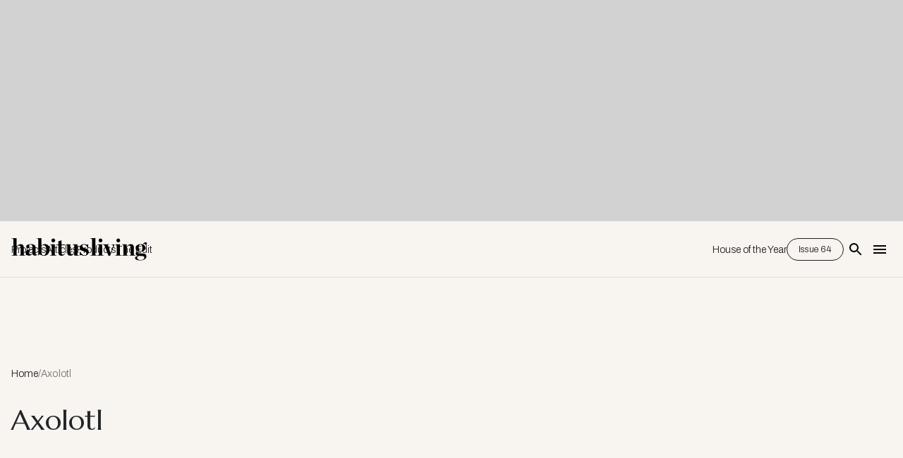

--- FILE ---
content_type: text/html; charset=utf-8
request_url: https://www.google.com/recaptcha/api2/aframe
body_size: 267
content:
<!DOCTYPE HTML><html><head><meta http-equiv="content-type" content="text/html; charset=UTF-8"></head><body><script nonce="fMJGFkT8tNUgD7eVovMCcA">/** Anti-fraud and anti-abuse applications only. See google.com/recaptcha */ try{var clients={'sodar':'https://pagead2.googlesyndication.com/pagead/sodar?'};window.addEventListener("message",function(a){try{if(a.source===window.parent){var b=JSON.parse(a.data);var c=clients[b['id']];if(c){var d=document.createElement('img');d.src=c+b['params']+'&rc='+(localStorage.getItem("rc::a")?sessionStorage.getItem("rc::b"):"");window.document.body.appendChild(d);sessionStorage.setItem("rc::e",parseInt(sessionStorage.getItem("rc::e")||0)+1);localStorage.setItem("rc::h",'1769751420116');}}}catch(b){}});window.parent.postMessage("_grecaptcha_ready", "*");}catch(b){}</script></body></html>

--- FILE ---
content_type: application/javascript; charset=utf-8
request_url: https://www.habitusliving.com/_next/static/chunks/pages/%5B...wordpressNode%5D-e29c96c92f88f047.js
body_size: -325
content:
(self.webpackChunk_N_E=self.webpackChunk_N_E||[]).push([[886],{22705:function(n,u,t){(window.__NEXT_P=window.__NEXT_P||[]).push(["/[...wordpressNode]",function(){return t(49060)}])},49060:function(n,u,t){"use strict";t.r(u),t.d(u,{__N_SSG:function(){return e},default:function(){return o}});var r=t(85893),_=t(10139),e=!0;function o(n){return(0,r.jsx)(_.a4,{...n})}}},function(n){n.O(0,[888,774,179],function(){return n(n.s=22705)}),_N_E=n.O()}]);